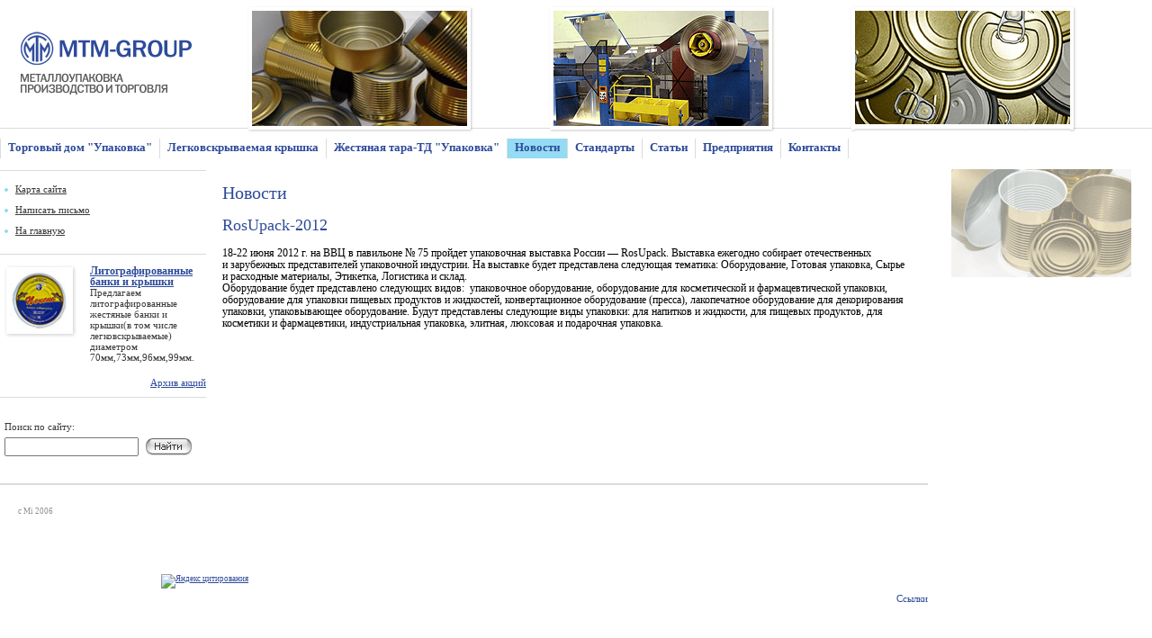

--- FILE ---
content_type: text/html; charset=windows-1251
request_url: http://mtm-group.ru/news/news32.html
body_size: 9549
content:
<!DOCTYPE html PUBLIC "-//W3C//DTD XHTML 1.0 Transitional//EN" "http://www.w3.org/TR/xhtml1/DTD/xhtml1-transitional.dtd"><html><head><META http-equiv="Content-Type" content="text/html; charset=windows-1251"><meta name="author" content="Copyright (c) Aplex Internet Solutions http://www.aplex.ru/ СайтСейчас http://www.sitenow.ru/"><title>новости металлоупаковочной отрасли</title><meta name="keywords" content="белая жесть, новости, жестяная упаковка, жестебанка, жестяная банка, жесть
"><meta name="description" content="Новости по производству и использованию пищевой жести и жестяной упаковки"><meta http-equiv="expires" content="0"><meta http-equiv="pragma" content="no-cache"><meta http-equiv="cache-control" content="no-cache"></head><link href="/css/style.css" rel="stylesheet" type="text/css"><link href="/css/style_ff.css" rel="stylesheet" type="text/css"><body><table width="100%" cellpadding="0" cellspacing="0" border="0" height="100%"><tr><td valign="top" style="background-image:url(/i/gr.gif); background-repeat:repeat-x; background-position: left 142px;"><img src="/i/pix.gif" width="23" height="1" border="0"></td><td valign="top" width="100%"><table width="100%" cellpadding="0" cellspacing="0" border="0"><tr><td align="left" valign="top" style="padding-top:35px; padding-bottom:43px; background-image:url(/i/gr.gif); background-repeat:repeat-x; background-position: left 142px;"><a href="/"><img src="/i/logo.gif" width="190" height="70" border="0"></a></td><td valign="top" style="padding-top:6px; background-image:url(/i/gr.gif); background-repeat:repeat-x; background-position: left 142px;"><table cellpadding="0" cellspacing="0" border="0"><tr><td rowspan="3"><img src="/i/pleft.gif" width="6" height="143" border="0"></td><td><img src="/i/ptop.gif" width="239" height="6" border="0"></td><td rowspan="3"><img src="/i/pright.gif" width="8" height="143" border="0"></td></tr><tr><td><img src="/images/list/1.jpg"></td></tr><tr><td><img src="/i/pbot.gif" width="239" height="9" border="0"></td></tr></table></td><td valign="top" style="padding-top:6px; background-image:url(/i/gr.gif); background-repeat:repeat-x; background-position: left 142px;"><table cellpadding="0" cellspacing="0" border="0"><tr><td rowspan="3"><img src="/i/pleft.gif" width="6" height="143" border="0"></td><td><img src="/i/ptop.gif" width="239" height="6" border="0"></td><td rowspan="3"><img src="/i/pright.gif" width="8" height="143" border="0"></td></tr><tr><td><img src="/images/list/2.gif"></td></tr><tr><td><img src="/i/pbot.gif" width="239" height="9" border="0"></td></tr></table></td><td valign="top" style="padding-top:6px; background-image:url(/i/gr.gif); background-repeat:repeat-x; background-position: left 142px;"><table cellpadding="0" cellspacing="0" border="0"><tr><td rowspan="3"><img src="/i/pleft.gif" width="6" height="143" border="0"></td><td><img src="/i/ptop.gif" width="239" height="6" border="0"></td><td rowspan="3"><img src="/i/pright.gif" width="8" height="143" border="0"></td></tr><tr><td><img src="/images/list/3.gif"></td></tr><tr><td><img src="/i/pbot.gif" width="239" height="9" border="0"></td></tr></table></td></tr></table></td></tr><tr><td valign="top" colspan="2"><table cellpadding="0" cellspacing="0" border="0" class="menu"><tr><td class="nosel" nowrap><a href="/">Торговый дом "Упаковка"</a></td><td class="nosel" nowrap><a href="/eoe/">Легковскрываемая крышка</a></td><td class="nosel" nowrap><a href="/can/">                                                                      Жестяная тара-ТД "Упаковка"</a></td><td class="sel" nowrap><a href="/news/">Новости</a></td><td class="nosel" nowrap><a href="/standart/">Стандарты</a></td><td class="nosel" nowrap><a href="/articles/">Статьи</a></td><td class="nosel" nowrap><a href="/enterprises/">Предприятия</a></td><td class="nosel" nowrap style="border-right:1px solid #dadbdd;"><a href="/contacts/">Контакты</a></td></tr></table></td></tr><tr><td colspan="2" valign="top" height="100%"><table width="100%" cellpadding="0" cellspacing="0" border="0" height="100%"><tr><td valign="top" height="100%" width="100%"><table width="100%" cellpadding="0" cellspacing="0" border="0" height="100%"><tr><td height="100%" valign="top" width="100%"><table cellpadding="0" cellspacing="0" border="0" width="100%"><tr><td valign="top"><table cellpadding="0" cellspacing="0" border="0"><tr><td><img src="/i/pix.gif" width="217" height="1" border="0"></td></tr><tr><td valign="top" class="nav" style="padding-left:5px"><ul><li><a href="/map/">Карта сайта</a></li><li><a href="&#xD;&#xA;    mailto:info@mtm-group.ru">
Написать письмо</a></li><li><a href="/">На главную</a></li></ul></td></tr><tr><td valign="top" style="padding-left:5px;padding-top:12px;padding-bottom:10px;border-bottom:1px solid #dadbdd;"><table cellpadding="0" cellspacing="0" border="0" class="akcii"><tr><td valign="top" style="padding-right:15px;"><table cellpadding="0" cellspacing="0" border="0"><tr><td rowspan="3"><img src="/i/pleftl.gif" width="6" height="80" border="0"></td><td><img src="/i/ptopl.gif" width="66" height="6" border="0"></td><td rowspan="3"><img src="/i/prightl.gif" width="8" height="80" border="0"></td></tr><tr><td><img width="66" height="66" src="/images/list/41.jpg"></td></tr><tr><td><img src="/i/pbotl.gif" width="66" height="8" border="0"></td></tr></table></td><td valign="top" style="padding-right:13px;"><a class="h2" href="list41.html">Литографированные банки и крышки</a><br>Предлагаем литографированные жестяные банки и крышки(в том числе легковскрываемые) диаметром 70мм,73мм,96мм,99мм.</td></tr></table><table cellpadding="0" cellspacing="0" border="0" width="100%"><tr><td align="right"><a href="/actions/">Архив акций</a></td></tr></table></td></tr><tr><td class="search" style="padding-left:5px"><form action="/search/search.aspx" method="GET">
                          Поиск по сайту:<br><table cellpadding="0" cellspacing="0" border="0" style="margin-top:6px;"><tr><td style="padding-right:8px;"><input type="text" name="text" style="width:141px"></td><td><input type="image" src="/i/find.gif" width="51" height="19" border="0"></td></tr></table></form></td></tr></table></td><td valign="top" width="100%" class="text"><div class="container"><h1>Новости</h1><h2>RosUpack-2012</h2><P style="MARGIN: 0cm 0cm 10pt" class=MsoNormal><SPAN style="LINE-HEIGHT: 115%; FONT-SIZE: 9pt"><FONT color=#000000><FONT face=Calibri>18-22 июня 2012 г. на ВВЦ в&nbsp;павильоне №&nbsp;75 пройдет упаковочная выставка России&nbsp;— RosUpack. Выставка ежегодно собирает отечественных и&nbsp;зарубежных представителей упаковочной индустрии. На выставке будет представлена следующая тематика: Оборудование, Готовая упаковка, Сырье и&nbsp;расходные материалы, Этикетка, Логистика и&nbsp;склад. <BR>Оборудование будет представлено следующих видов: <SPAN style="mso-spacerun: yes">&nbsp;</SPAN>упаковочное оборудование, оборудование для косметической и фармацевтической упаковки, оборудование для упаковки пищевых продуктов и жидкостей, конвертационное оборудование (пресса), лакопечатное оборудование для декорирования упаковки, упаковывающее оборудование. Будут представлены следующие виды упаковки: для напитков и жидкости, для пищевых продуктов, для косметики и фармацевтики, индустриальная упаковка, элитная, люксовая и подарочная упаковка.<?xml:namespace prefix = o ns = "urn:schemas-microsoft-com:office:office" /><o:p></o:p></FONT></FONT></SPAN></P></div></td></tr></table></td></tr><tr><td valign="top" style="border-top:2px solid #dadbdd; padding-left:5px"><div class="sitenow"><BR>
<TABLE cellSpacing=0 cellPadding=0 width="100%" border=0>
<TBODY>
<TR>
<TD>



<DIV style="MARGIN-LEFT: 15px">c Mi 2006</DIV><BR>
<DIV style="MARGIN-LEFT: 5px">
<TABLE cellSpacing=5 cellPadding=0 border=0>
<TBODY><!--begin of Top100--><A href="http://top100.rambler.ru/top100/"><IMG height=63 alt="Rambler's Top100" src="http://counter.rambler.ru/top100.cnt?909111" width=81 border=0></A> <!--end of Top100 code--><!-- SpyLOG -->
<SCRIPT id=spylog_code src="http://tools.spylog.ru/counter2.2.js" type=text/javascript counter="771689"></SCRIPT>
<NOSCRIPT><A href="http://u7716.89.spylog.com/cnt?cid=771689&amp;f=3&amp;p=0" target=_blank><IMG height=31 alt=SpyLOG src="http://u7716.89.spylog.com/cnt?cid=771689&amp;p=0&amp;f=4" width=88 border=0></A> </NOSCRIPT><!--/ SpyLOG --><!--LiveInternet counter-->
<SCRIPT type=text/javascript><!--
document.write('<a href="http://www.liveinternet.ru/click" '+
'target=_blank><img src="http://counter.yadro.ru/hit?t52.6;r'+
escape(document.referrer)+((typeof(screen)=='undefined')?'':
';s'+screen.width+'*'+screen.height+'*'+(screen.colorDepth?
screen.colorDepth:screen.pixelDepth))+';u'+escape(document.URL)+
';'+Math.random()+
'" alt="" title="LiveInternet: показано число просмотров и посетителей за 24 часа" '+
'border=0 width=88 height=31><\/a>')//--></SCRIPT>
<!--/LiveInternet--><A href="http://www.yandex.ru/cy?base=0&amp;host=www.mtm-group.ru"><IMG height=31 alt="Яндекс цитирования" src="http://www.yandex.ru/cycounter?www.mtm-group.ru" width=88 border=0></A> </TD></TR></TBODY></TABLE></DIV>
<DIV align=right><A style="TEXT-DECORATION: none" href="/1/"><FONT style="FONT-SIZE: 11px">Ссылки</FONT></A></DIV>
<DIV style="MARGIN-RIGHT: 10px; TEXT-ALIGN: right"></DIV></TD></TR></TBODY></TABLE><br></div></td></tr></table></td><td valign="top"><div class="banner"><a class="h2" href="http://www.mtm-group.ru/can"><img border="0" src="/images/list/26.gif"></a></div></td></tr></table></td></tr></table></body></html>

--- FILE ---
content_type: text/css
request_url: http://mtm-group.ru/css/style.css
body_size: 3121
content:
body {
  margin:0px;
  padding:0px;
  font-family:Tahoma;
  color: #3a3a3a;
  font-size:11px;


}

a {
  color: #2e4b9b;
}

.menu {
  font-family:Tahoma;
  color:#2e4b9b;
  font-size:13px;
  font-weight:bold;
  margin-top:5px;
  margin-bottom:12px;
}

.menu a {
  color:#2e4b9b;
  text-decoration:none;
}

.menu td {
  padding-left:8px;
  padding-top:2px;
  padding-bottom:4px;
  padding-right:8px;
}

.nosel {
  background-color: #fff;
  border-left:1px solid #dadbdd;
  text-align:center;
}

.sel {
  background-color: #95dbf3;
  border-left:1px solid #dadbdd;
  text-align:center;
}

.nav {
  border-top:1px solid #dadbdd;
  border-bottom:1px solid #dadbdd;
}

.nav ul {
  margin:0px;
  padding:0px;
  margin-top:15px;
  margin-bottom:8px;
  color: #3a3a3a;
  font-family:Tahoma;
  font-size:11px;
  line-height:11px;
  list-style-type: none;
}

.nav ul li {
  background-image: url(/i/bul.gif);
  background-repeat: no-repeat;
  background-position: 0px 4px;
  padding:0px;
  padding-left:12px;
  padding-bottom:12px;
}

.nav ul li a {
  color: #3a3a3a;
}

.akcii {
  color: #3a3a3a;
  font-family:Tahoma;
  font-size:11px;
  margin-top:0px;
  margin-bottom:16px;
  line-height:12px;
}

.akcii h2 {
  color: #2e4b9b;
  font-family:Tahoma;
  font-size:12px;
  margin:0px;
  padding:0px;
  font-weight:bold;
  margin-bottom:5px;
  margin-top:2px;
}

.akcii a.h2 {
  color: #2e4b9b;
  font-family:Tahoma;
  font-size:12px;
  margin:0px;
  padding:0px;
  margin-bottom:5px;
  margin-top:2px;
  font-weight:bold;
}

.search {
  color: #3a3a3a;
  font-family:Tahoma;
  font-size:11px;
  line-height:11px;
  padding-top:27px;
  padding-bottom:30px;
}

.sitenow {
  color: #8f8f8f;
  font-family:Tahoma;
  font-size:9px;
  margin-top:14px;
  margin-bottom:39px;
}

.sitenow a {
  color: #2e4b9b;
}

.banner {
  padding-right:23px;
  padding-left:26px;
  padding-bottom:11px;
}

.text {
  font-family:Tahoma;
  color: #3a3a3a;
  font-size:11px;
  padding-left:18px;
  padding-top:15px;
  padding-bottom:15px;
}

.container h1,h2 {
  margin:0px;
  padding:0px;
  font-family:Tahoma;
  color: #2e4b9b;
  font-size:20px;
  margin-bottom:14px;
  font-weight:normal;
}

.container h2 {
  margin:0px;
  padding:0px;
  font-family:Tahoma;
  color: #2e4b9b;
  font-size:18px;
  margin-bottom:14px;
  font-weight:normal;
}

.container p {
  margin:0px;
  padding:0px;
  margin-bottom:12px;
}

.container b {
  font-weight:normal;
  color:#2e4b9b;
}

.news {
  padding-bottom:25px;
}

.news h1 {
  margin:0px;
  padding:0px;
  font-family:Tahoma;
  font-size:14px;
  color:#000000;
  margin-bottom:8px;
}

.news-item {
  margin-bottom:8px;
  color:#3a3a3a;
}

.news-item span {
  font-family:Tahoma;
  font-size:10px;
  color:#8f8f8f;
}

.news-item a.h2 {
  color:#2e4b9b;
  font-weight:bold;
}

.news span {
  font-family:Tahoma;
  font-size:10px;
  color:#414141;
  margin-bottom:8px;
}

.news span a {
  color:#414141;
}

--- FILE ---
content_type: text/css
request_url: http://mtm-group.ru/css/style_ff.css
body_size: 317
content:
/* CSS Document */

table.signature, table.signature td, table.signature a {
font-family:Tahoma;
font-size:11px;
color:#000000;
vertical-align:top;
}


.signature01 {
padding:0px 7px 0px 0px;
}

.signature02, .signature04 {
padding:6px 0px 0px 0px;
}

.signature03 {
padding:8px 5px 0px 3px;
}

